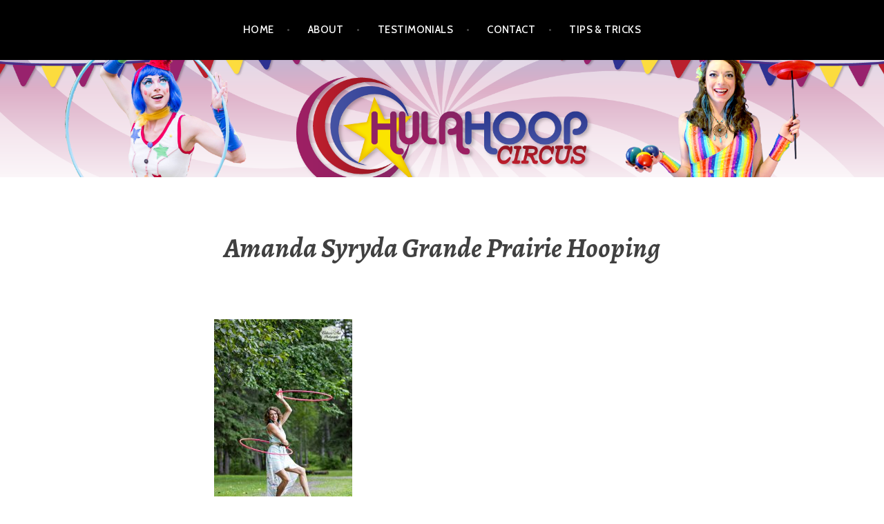

--- FILE ---
content_type: text/html; charset=UTF-8
request_url: https://hulahoopcircus.ca/about/img_3919/
body_size: 10055
content:
<!DOCTYPE html>
<html dir="ltr" lang="en-US"
	prefix="og: https://ogp.me/ns#" >
<head>
<meta charset="UTF-8">
<meta name="viewport" content="width=device-width, initial-scale=1">
<link rel="profile" href="http://gmpg.org/xfn/11">
<link rel="pingback" href="https://hulahoopcircus.ca/xmlrpc.php">

<title>Amanda Syryda Grande Prairie Hooping | Hula Hoop Circus - Hula Hooping Edmonton</title>
	<style>img:is([sizes="auto" i], [sizes^="auto," i]) { contain-intrinsic-size: 3000px 1500px }</style>
	
		<!-- All in One SEO 4.2.9 - aioseo.com -->
		<meta name="robots" content="max-image-preview:large" />
		<link rel="canonical" href="https://hulahoopcircus.ca/about/img_3919/" />
		<meta name="generator" content="All in One SEO (AIOSEO) 4.2.9 " />
		<meta property="og:locale" content="en_US" />
		<meta property="og:site_name" content="Hula Hoop Circus - Hula Hooping Edmonton | Family Friendly Entertainment Based in Edmonton, Alberta" />
		<meta property="og:type" content="article" />
		<meta property="og:title" content="Amanda Syryda Grande Prairie Hooping | Hula Hoop Circus - Hula Hooping Edmonton" />
		<meta property="og:url" content="https://hulahoopcircus.ca/about/img_3919/" />
		<meta property="og:image" content="https://hulahoopcircus.ca/wp-content/uploads/2015/04/Kaleido2022.jpg" />
		<meta property="og:image:secure_url" content="https://hulahoopcircus.ca/wp-content/uploads/2015/04/Kaleido2022.jpg" />
		<meta property="og:image:width" content="2048" />
		<meta property="og:image:height" content="1363" />
		<meta property="article:published_time" content="2015-09-08T19:13:42+00:00" />
		<meta property="article:modified_time" content="2015-09-08T19:13:42+00:00" />
		<meta property="article:publisher" content="https://www.facebook.com/hulahoopcircus" />
		<meta name="twitter:card" content="summary" />
		<meta name="twitter:title" content="Amanda Syryda Grande Prairie Hooping | Hula Hoop Circus - Hula Hooping Edmonton" />
		<meta name="twitter:image" content="https://hulahoopcircus.ca/wp-content/uploads/2015/04/Kaleido2022.jpg" />
		<meta name="google" content="nositelinkssearchbox" />
		<script type="application/ld+json" class="aioseo-schema">
			{"@context":"https:\/\/schema.org","@graph":[{"@type":"BreadcrumbList","@id":"https:\/\/hulahoopcircus.ca\/about\/img_3919\/#breadcrumblist","itemListElement":[{"@type":"ListItem","@id":"https:\/\/hulahoopcircus.ca\/#listItem","position":1,"item":{"@type":"WebPage","@id":"https:\/\/hulahoopcircus.ca\/","name":"Home","description":"Hula Hoop Circus brings high-energy entertainment and interactive workshops to festivals, schools, and events across Edmonton and beyond! Led by dynamic performer Amanda Panda, we blend circus arts, education, and fun to inspire all ages.","url":"https:\/\/hulahoopcircus.ca\/"},"nextItem":"https:\/\/hulahoopcircus.ca\/about\/img_3919\/#listItem"},{"@type":"ListItem","@id":"https:\/\/hulahoopcircus.ca\/about\/img_3919\/#listItem","position":2,"item":{"@type":"WebPage","@id":"https:\/\/hulahoopcircus.ca\/about\/img_3919\/","name":"Amanda Syryda Grande Prairie Hooping","url":"https:\/\/hulahoopcircus.ca\/about\/img_3919\/"},"previousItem":"https:\/\/hulahoopcircus.ca\/#listItem"}]},{"@type":"ItemPage","@id":"https:\/\/hulahoopcircus.ca\/about\/img_3919\/#itempage","url":"https:\/\/hulahoopcircus.ca\/about\/img_3919\/","name":"Amanda Syryda Grande Prairie Hooping | Hula Hoop Circus - Hula Hooping Edmonton","inLanguage":"en-US","isPartOf":{"@id":"https:\/\/hulahoopcircus.ca\/#website"},"breadcrumb":{"@id":"https:\/\/hulahoopcircus.ca\/about\/img_3919\/#breadcrumblist"},"datePublished":"2015-09-08T19:13:42+00:00","dateModified":"2015-09-08T19:13:42+00:00"},{"@type":"Organization","@id":"https:\/\/hulahoopcircus.ca\/#organization","name":"Hula Hoop Circus","url":"https:\/\/hulahoopcircus.ca\/","logo":{"@type":"ImageObject","url":"https:\/\/hulahoopcircus.ca\/wp-content\/uploads\/2016\/12\/Final-Logo-Edit-copy-e1481995642411.png","@id":"https:\/\/hulahoopcircus.ca\/#organizationLogo","width":1264,"height":500},"image":{"@id":"https:\/\/hulahoopcircus.ca\/#organizationLogo"},"sameAs":["https:\/\/www.facebook.com\/hulahoopcircus","https:\/\/www.instagram.com\/hulahoopcircus\/","https:\/\/www.youtube.com\/@pandahoops"],"contactPoint":{"@type":"ContactPoint","telephone":"+17808824095","contactType":"Owner"}},{"@type":"WebSite","@id":"https:\/\/hulahoopcircus.ca\/#website","url":"https:\/\/hulahoopcircus.ca\/","name":"Hula Hoop Circus","description":"Family Friendly Entertainment Based in Edmonton, Alberta","inLanguage":"en-US","publisher":{"@id":"https:\/\/hulahoopcircus.ca\/#organization"}}]}
		</script>
		<!-- All in One SEO -->

<link rel='dns-prefetch' href='//stats.wp.com' />
<link rel='dns-prefetch' href='//fonts.googleapis.com' />
<link rel='dns-prefetch' href='//v0.wordpress.com' />
<link rel="alternate" type="application/rss+xml" title="Hula Hoop Circus - Hula Hooping Edmonton &raquo; Feed" href="https://hulahoopcircus.ca/feed/" />
<link rel="alternate" type="application/rss+xml" title="Hula Hoop Circus - Hula Hooping Edmonton &raquo; Comments Feed" href="https://hulahoopcircus.ca/comments/feed/" />
<link rel="alternate" type="application/rss+xml" title="Hula Hoop Circus - Hula Hooping Edmonton &raquo; Amanda Syryda Grande Prairie Hooping Comments Feed" href="https://hulahoopcircus.ca/about/img_3919/feed/" />
		<!-- This site uses the Google Analytics by MonsterInsights plugin v9.11.0 - Using Analytics tracking - https://www.monsterinsights.com/ -->
		<!-- Note: MonsterInsights is not currently configured on this site. The site owner needs to authenticate with Google Analytics in the MonsterInsights settings panel. -->
					<!-- No tracking code set -->
				<!-- / Google Analytics by MonsterInsights -->
		<script type="text/javascript">
/* <![CDATA[ */
window._wpemojiSettings = {"baseUrl":"https:\/\/s.w.org\/images\/core\/emoji\/16.0.1\/72x72\/","ext":".png","svgUrl":"https:\/\/s.w.org\/images\/core\/emoji\/16.0.1\/svg\/","svgExt":".svg","source":{"concatemoji":"https:\/\/hulahoopcircus.ca\/wp-includes\/js\/wp-emoji-release.min.js?ver=6.8.3"}};
/*! This file is auto-generated */
!function(s,n){var o,i,e;function c(e){try{var t={supportTests:e,timestamp:(new Date).valueOf()};sessionStorage.setItem(o,JSON.stringify(t))}catch(e){}}function p(e,t,n){e.clearRect(0,0,e.canvas.width,e.canvas.height),e.fillText(t,0,0);var t=new Uint32Array(e.getImageData(0,0,e.canvas.width,e.canvas.height).data),a=(e.clearRect(0,0,e.canvas.width,e.canvas.height),e.fillText(n,0,0),new Uint32Array(e.getImageData(0,0,e.canvas.width,e.canvas.height).data));return t.every(function(e,t){return e===a[t]})}function u(e,t){e.clearRect(0,0,e.canvas.width,e.canvas.height),e.fillText(t,0,0);for(var n=e.getImageData(16,16,1,1),a=0;a<n.data.length;a++)if(0!==n.data[a])return!1;return!0}function f(e,t,n,a){switch(t){case"flag":return n(e,"\ud83c\udff3\ufe0f\u200d\u26a7\ufe0f","\ud83c\udff3\ufe0f\u200b\u26a7\ufe0f")?!1:!n(e,"\ud83c\udde8\ud83c\uddf6","\ud83c\udde8\u200b\ud83c\uddf6")&&!n(e,"\ud83c\udff4\udb40\udc67\udb40\udc62\udb40\udc65\udb40\udc6e\udb40\udc67\udb40\udc7f","\ud83c\udff4\u200b\udb40\udc67\u200b\udb40\udc62\u200b\udb40\udc65\u200b\udb40\udc6e\u200b\udb40\udc67\u200b\udb40\udc7f");case"emoji":return!a(e,"\ud83e\udedf")}return!1}function g(e,t,n,a){var r="undefined"!=typeof WorkerGlobalScope&&self instanceof WorkerGlobalScope?new OffscreenCanvas(300,150):s.createElement("canvas"),o=r.getContext("2d",{willReadFrequently:!0}),i=(o.textBaseline="top",o.font="600 32px Arial",{});return e.forEach(function(e){i[e]=t(o,e,n,a)}),i}function t(e){var t=s.createElement("script");t.src=e,t.defer=!0,s.head.appendChild(t)}"undefined"!=typeof Promise&&(o="wpEmojiSettingsSupports",i=["flag","emoji"],n.supports={everything:!0,everythingExceptFlag:!0},e=new Promise(function(e){s.addEventListener("DOMContentLoaded",e,{once:!0})}),new Promise(function(t){var n=function(){try{var e=JSON.parse(sessionStorage.getItem(o));if("object"==typeof e&&"number"==typeof e.timestamp&&(new Date).valueOf()<e.timestamp+604800&&"object"==typeof e.supportTests)return e.supportTests}catch(e){}return null}();if(!n){if("undefined"!=typeof Worker&&"undefined"!=typeof OffscreenCanvas&&"undefined"!=typeof URL&&URL.createObjectURL&&"undefined"!=typeof Blob)try{var e="postMessage("+g.toString()+"("+[JSON.stringify(i),f.toString(),p.toString(),u.toString()].join(",")+"));",a=new Blob([e],{type:"text/javascript"}),r=new Worker(URL.createObjectURL(a),{name:"wpTestEmojiSupports"});return void(r.onmessage=function(e){c(n=e.data),r.terminate(),t(n)})}catch(e){}c(n=g(i,f,p,u))}t(n)}).then(function(e){for(var t in e)n.supports[t]=e[t],n.supports.everything=n.supports.everything&&n.supports[t],"flag"!==t&&(n.supports.everythingExceptFlag=n.supports.everythingExceptFlag&&n.supports[t]);n.supports.everythingExceptFlag=n.supports.everythingExceptFlag&&!n.supports.flag,n.DOMReady=!1,n.readyCallback=function(){n.DOMReady=!0}}).then(function(){return e}).then(function(){var e;n.supports.everything||(n.readyCallback(),(e=n.source||{}).concatemoji?t(e.concatemoji):e.wpemoji&&e.twemoji&&(t(e.twemoji),t(e.wpemoji)))}))}((window,document),window._wpemojiSettings);
/* ]]> */
</script>
<link rel='stylesheet' id='smuzsf-facebook-css' href='https://hulahoopcircus.ca/wp-content/plugins/add-facebook/public/css/font-awesome.min.css?ver=6.8.3' type='text/css' media='all' />
<style id='wp-emoji-styles-inline-css' type='text/css'>

	img.wp-smiley, img.emoji {
		display: inline !important;
		border: none !important;
		box-shadow: none !important;
		height: 1em !important;
		width: 1em !important;
		margin: 0 0.07em !important;
		vertical-align: -0.1em !important;
		background: none !important;
		padding: 0 !important;
	}
</style>
<link rel='stylesheet' id='wp-block-library-css' href='https://hulahoopcircus.ca/wp-includes/css/dist/block-library/style.min.css?ver=6.8.3' type='text/css' media='all' />
<style id='classic-theme-styles-inline-css' type='text/css'>
/*! This file is auto-generated */
.wp-block-button__link{color:#fff;background-color:#32373c;border-radius:9999px;box-shadow:none;text-decoration:none;padding:calc(.667em + 2px) calc(1.333em + 2px);font-size:1.125em}.wp-block-file__button{background:#32373c;color:#fff;text-decoration:none}
</style>
<link rel='stylesheet' id='mediaelement-css' href='https://hulahoopcircus.ca/wp-includes/js/mediaelement/mediaelementplayer-legacy.min.css?ver=4.2.17' type='text/css' media='all' />
<link rel='stylesheet' id='wp-mediaelement-css' href='https://hulahoopcircus.ca/wp-includes/js/mediaelement/wp-mediaelement.min.css?ver=6.8.3' type='text/css' media='all' />
<style id='jetpack-sharing-buttons-style-inline-css' type='text/css'>
.jetpack-sharing-buttons__services-list{display:flex;flex-direction:row;flex-wrap:wrap;gap:0;list-style-type:none;margin:5px;padding:0}.jetpack-sharing-buttons__services-list.has-small-icon-size{font-size:12px}.jetpack-sharing-buttons__services-list.has-normal-icon-size{font-size:16px}.jetpack-sharing-buttons__services-list.has-large-icon-size{font-size:24px}.jetpack-sharing-buttons__services-list.has-huge-icon-size{font-size:36px}@media print{.jetpack-sharing-buttons__services-list{display:none!important}}.editor-styles-wrapper .wp-block-jetpack-sharing-buttons{gap:0;padding-inline-start:0}ul.jetpack-sharing-buttons__services-list.has-background{padding:1.25em 2.375em}
</style>
<style id='global-styles-inline-css' type='text/css'>
:root{--wp--preset--aspect-ratio--square: 1;--wp--preset--aspect-ratio--4-3: 4/3;--wp--preset--aspect-ratio--3-4: 3/4;--wp--preset--aspect-ratio--3-2: 3/2;--wp--preset--aspect-ratio--2-3: 2/3;--wp--preset--aspect-ratio--16-9: 16/9;--wp--preset--aspect-ratio--9-16: 9/16;--wp--preset--color--black: #000000;--wp--preset--color--cyan-bluish-gray: #abb8c3;--wp--preset--color--white: #ffffff;--wp--preset--color--pale-pink: #f78da7;--wp--preset--color--vivid-red: #cf2e2e;--wp--preset--color--luminous-vivid-orange: #ff6900;--wp--preset--color--luminous-vivid-amber: #fcb900;--wp--preset--color--light-green-cyan: #7bdcb5;--wp--preset--color--vivid-green-cyan: #00d084;--wp--preset--color--pale-cyan-blue: #8ed1fc;--wp--preset--color--vivid-cyan-blue: #0693e3;--wp--preset--color--vivid-purple: #9b51e0;--wp--preset--gradient--vivid-cyan-blue-to-vivid-purple: linear-gradient(135deg,rgba(6,147,227,1) 0%,rgb(155,81,224) 100%);--wp--preset--gradient--light-green-cyan-to-vivid-green-cyan: linear-gradient(135deg,rgb(122,220,180) 0%,rgb(0,208,130) 100%);--wp--preset--gradient--luminous-vivid-amber-to-luminous-vivid-orange: linear-gradient(135deg,rgba(252,185,0,1) 0%,rgba(255,105,0,1) 100%);--wp--preset--gradient--luminous-vivid-orange-to-vivid-red: linear-gradient(135deg,rgba(255,105,0,1) 0%,rgb(207,46,46) 100%);--wp--preset--gradient--very-light-gray-to-cyan-bluish-gray: linear-gradient(135deg,rgb(238,238,238) 0%,rgb(169,184,195) 100%);--wp--preset--gradient--cool-to-warm-spectrum: linear-gradient(135deg,rgb(74,234,220) 0%,rgb(151,120,209) 20%,rgb(207,42,186) 40%,rgb(238,44,130) 60%,rgb(251,105,98) 80%,rgb(254,248,76) 100%);--wp--preset--gradient--blush-light-purple: linear-gradient(135deg,rgb(255,206,236) 0%,rgb(152,150,240) 100%);--wp--preset--gradient--blush-bordeaux: linear-gradient(135deg,rgb(254,205,165) 0%,rgb(254,45,45) 50%,rgb(107,0,62) 100%);--wp--preset--gradient--luminous-dusk: linear-gradient(135deg,rgb(255,203,112) 0%,rgb(199,81,192) 50%,rgb(65,88,208) 100%);--wp--preset--gradient--pale-ocean: linear-gradient(135deg,rgb(255,245,203) 0%,rgb(182,227,212) 50%,rgb(51,167,181) 100%);--wp--preset--gradient--electric-grass: linear-gradient(135deg,rgb(202,248,128) 0%,rgb(113,206,126) 100%);--wp--preset--gradient--midnight: linear-gradient(135deg,rgb(2,3,129) 0%,rgb(40,116,252) 100%);--wp--preset--font-size--small: 13px;--wp--preset--font-size--medium: 20px;--wp--preset--font-size--large: 36px;--wp--preset--font-size--x-large: 42px;--wp--preset--spacing--20: 0.44rem;--wp--preset--spacing--30: 0.67rem;--wp--preset--spacing--40: 1rem;--wp--preset--spacing--50: 1.5rem;--wp--preset--spacing--60: 2.25rem;--wp--preset--spacing--70: 3.38rem;--wp--preset--spacing--80: 5.06rem;--wp--preset--shadow--natural: 6px 6px 9px rgba(0, 0, 0, 0.2);--wp--preset--shadow--deep: 12px 12px 50px rgba(0, 0, 0, 0.4);--wp--preset--shadow--sharp: 6px 6px 0px rgba(0, 0, 0, 0.2);--wp--preset--shadow--outlined: 6px 6px 0px -3px rgba(255, 255, 255, 1), 6px 6px rgba(0, 0, 0, 1);--wp--preset--shadow--crisp: 6px 6px 0px rgba(0, 0, 0, 1);}:where(.is-layout-flex){gap: 0.5em;}:where(.is-layout-grid){gap: 0.5em;}body .is-layout-flex{display: flex;}.is-layout-flex{flex-wrap: wrap;align-items: center;}.is-layout-flex > :is(*, div){margin: 0;}body .is-layout-grid{display: grid;}.is-layout-grid > :is(*, div){margin: 0;}:where(.wp-block-columns.is-layout-flex){gap: 2em;}:where(.wp-block-columns.is-layout-grid){gap: 2em;}:where(.wp-block-post-template.is-layout-flex){gap: 1.25em;}:where(.wp-block-post-template.is-layout-grid){gap: 1.25em;}.has-black-color{color: var(--wp--preset--color--black) !important;}.has-cyan-bluish-gray-color{color: var(--wp--preset--color--cyan-bluish-gray) !important;}.has-white-color{color: var(--wp--preset--color--white) !important;}.has-pale-pink-color{color: var(--wp--preset--color--pale-pink) !important;}.has-vivid-red-color{color: var(--wp--preset--color--vivid-red) !important;}.has-luminous-vivid-orange-color{color: var(--wp--preset--color--luminous-vivid-orange) !important;}.has-luminous-vivid-amber-color{color: var(--wp--preset--color--luminous-vivid-amber) !important;}.has-light-green-cyan-color{color: var(--wp--preset--color--light-green-cyan) !important;}.has-vivid-green-cyan-color{color: var(--wp--preset--color--vivid-green-cyan) !important;}.has-pale-cyan-blue-color{color: var(--wp--preset--color--pale-cyan-blue) !important;}.has-vivid-cyan-blue-color{color: var(--wp--preset--color--vivid-cyan-blue) !important;}.has-vivid-purple-color{color: var(--wp--preset--color--vivid-purple) !important;}.has-black-background-color{background-color: var(--wp--preset--color--black) !important;}.has-cyan-bluish-gray-background-color{background-color: var(--wp--preset--color--cyan-bluish-gray) !important;}.has-white-background-color{background-color: var(--wp--preset--color--white) !important;}.has-pale-pink-background-color{background-color: var(--wp--preset--color--pale-pink) !important;}.has-vivid-red-background-color{background-color: var(--wp--preset--color--vivid-red) !important;}.has-luminous-vivid-orange-background-color{background-color: var(--wp--preset--color--luminous-vivid-orange) !important;}.has-luminous-vivid-amber-background-color{background-color: var(--wp--preset--color--luminous-vivid-amber) !important;}.has-light-green-cyan-background-color{background-color: var(--wp--preset--color--light-green-cyan) !important;}.has-vivid-green-cyan-background-color{background-color: var(--wp--preset--color--vivid-green-cyan) !important;}.has-pale-cyan-blue-background-color{background-color: var(--wp--preset--color--pale-cyan-blue) !important;}.has-vivid-cyan-blue-background-color{background-color: var(--wp--preset--color--vivid-cyan-blue) !important;}.has-vivid-purple-background-color{background-color: var(--wp--preset--color--vivid-purple) !important;}.has-black-border-color{border-color: var(--wp--preset--color--black) !important;}.has-cyan-bluish-gray-border-color{border-color: var(--wp--preset--color--cyan-bluish-gray) !important;}.has-white-border-color{border-color: var(--wp--preset--color--white) !important;}.has-pale-pink-border-color{border-color: var(--wp--preset--color--pale-pink) !important;}.has-vivid-red-border-color{border-color: var(--wp--preset--color--vivid-red) !important;}.has-luminous-vivid-orange-border-color{border-color: var(--wp--preset--color--luminous-vivid-orange) !important;}.has-luminous-vivid-amber-border-color{border-color: var(--wp--preset--color--luminous-vivid-amber) !important;}.has-light-green-cyan-border-color{border-color: var(--wp--preset--color--light-green-cyan) !important;}.has-vivid-green-cyan-border-color{border-color: var(--wp--preset--color--vivid-green-cyan) !important;}.has-pale-cyan-blue-border-color{border-color: var(--wp--preset--color--pale-cyan-blue) !important;}.has-vivid-cyan-blue-border-color{border-color: var(--wp--preset--color--vivid-cyan-blue) !important;}.has-vivid-purple-border-color{border-color: var(--wp--preset--color--vivid-purple) !important;}.has-vivid-cyan-blue-to-vivid-purple-gradient-background{background: var(--wp--preset--gradient--vivid-cyan-blue-to-vivid-purple) !important;}.has-light-green-cyan-to-vivid-green-cyan-gradient-background{background: var(--wp--preset--gradient--light-green-cyan-to-vivid-green-cyan) !important;}.has-luminous-vivid-amber-to-luminous-vivid-orange-gradient-background{background: var(--wp--preset--gradient--luminous-vivid-amber-to-luminous-vivid-orange) !important;}.has-luminous-vivid-orange-to-vivid-red-gradient-background{background: var(--wp--preset--gradient--luminous-vivid-orange-to-vivid-red) !important;}.has-very-light-gray-to-cyan-bluish-gray-gradient-background{background: var(--wp--preset--gradient--very-light-gray-to-cyan-bluish-gray) !important;}.has-cool-to-warm-spectrum-gradient-background{background: var(--wp--preset--gradient--cool-to-warm-spectrum) !important;}.has-blush-light-purple-gradient-background{background: var(--wp--preset--gradient--blush-light-purple) !important;}.has-blush-bordeaux-gradient-background{background: var(--wp--preset--gradient--blush-bordeaux) !important;}.has-luminous-dusk-gradient-background{background: var(--wp--preset--gradient--luminous-dusk) !important;}.has-pale-ocean-gradient-background{background: var(--wp--preset--gradient--pale-ocean) !important;}.has-electric-grass-gradient-background{background: var(--wp--preset--gradient--electric-grass) !important;}.has-midnight-gradient-background{background: var(--wp--preset--gradient--midnight) !important;}.has-small-font-size{font-size: var(--wp--preset--font-size--small) !important;}.has-medium-font-size{font-size: var(--wp--preset--font-size--medium) !important;}.has-large-font-size{font-size: var(--wp--preset--font-size--large) !important;}.has-x-large-font-size{font-size: var(--wp--preset--font-size--x-large) !important;}
:where(.wp-block-post-template.is-layout-flex){gap: 1.25em;}:where(.wp-block-post-template.is-layout-grid){gap: 1.25em;}
:where(.wp-block-columns.is-layout-flex){gap: 2em;}:where(.wp-block-columns.is-layout-grid){gap: 2em;}
:root :where(.wp-block-pullquote){font-size: 1.5em;line-height: 1.6;}
</style>
<link rel='stylesheet' id='SFSIPLUSmainCss-css' href='https://hulahoopcircus.ca/wp-content/plugins/ultimate-social-media-plus/css/sfsi-style.css?ver=3.7.1' type='text/css' media='all' />
<link rel='stylesheet' id='argent-style-css' href='https://hulahoopcircus.ca/wp-content/themes/argent/style.css?ver=6.8.3' type='text/css' media='all' />
<style id='argent-style-inline-css' type='text/css'>
.site-branding { background-image: url(https://hulahoopcircus.ca/wp-content/uploads/2016/12/cropped-Website-Banner.png); }
</style>
<link rel='stylesheet' id='argent-fonts-css' href='https://fonts.googleapis.com/css?family=Cabin%3A500%2C700%2C500italic%2C700italic%7CAlegreya%3A400%2C700%2C400italic%2C700italic&#038;subset=latin%2Clatin-ext' type='text/css' media='all' />
<link rel='stylesheet' id='genericons-css' href='https://hulahoopcircus.ca/wp-content/plugins/jetpack/_inc/genericons/genericons/genericons.css?ver=3.1' type='text/css' media='all' />
<style id='jetpack_facebook_likebox-inline-css' type='text/css'>
.widget_facebook_likebox {
	overflow: hidden;
}

</style>
<script type="text/javascript" src="https://hulahoopcircus.ca/wp-includes/js/jquery/jquery.min.js?ver=3.7.1" id="jquery-core-js"></script>
<script type="text/javascript" src="https://hulahoopcircus.ca/wp-includes/js/jquery/jquery-migrate.min.js?ver=3.4.1" id="jquery-migrate-js"></script>
<script type="text/javascript" src="https://hulahoopcircus.ca/wp-content/plugins/add-facebook/public/scripts/facebook.js?ver=6.8.3" id="smuzsf-facebook-js"></script>
<link rel="https://api.w.org/" href="https://hulahoopcircus.ca/wp-json/" /><link rel="alternate" title="JSON" type="application/json" href="https://hulahoopcircus.ca/wp-json/wp/v2/media/71" /><link rel="EditURI" type="application/rsd+xml" title="RSD" href="https://hulahoopcircus.ca/xmlrpc.php?rsd" />
<meta name="generator" content="WordPress 6.8.3" />
<link rel='shortlink' href='https://wp.me/a8dReV-19' />
<link rel="alternate" title="oEmbed (JSON)" type="application/json+oembed" href="https://hulahoopcircus.ca/wp-json/oembed/1.0/embed?url=https%3A%2F%2Fhulahoopcircus.ca%2Fabout%2Fimg_3919%2F" />
<link rel="alternate" title="oEmbed (XML)" type="text/xml+oembed" href="https://hulahoopcircus.ca/wp-json/oembed/1.0/embed?url=https%3A%2F%2Fhulahoopcircus.ca%2Fabout%2Fimg_3919%2F&#038;format=xml" />
	<script>
		window.addEventListener("sfsi_plus_functions_loaded", function() {
			var body = document.getElementsByTagName('body')[0];
			// console.log(body);
			body.classList.add("sfsi_plus_3.53");
		})
		// window.addEventListener('sfsi_plus_functions_loaded',function(e) {
		// 	jQuery("body").addClass("sfsi_plus_3.53")
		// });
		jQuery(document).ready(function(e) {
			jQuery("body").addClass("sfsi_plus_3.53")
		});

		function sfsi_plus_processfurther(ref) {
			var feed_id = '[base64]';
			var feedtype = 8;
			var email = jQuery(ref).find('input[name="email"]').val();
			var filter = /^(([^<>()[\]\\.,;:\s@\"]+(\.[^<>()[\]\\.,;:\s@\"]+)*)|(\".+\"))@((\[[0-9]{1,3}\.[0-9]{1,3}\.[0-9]{1,3}\.[0-9]{1,3}\])|(([a-zA-Z\-0-9]+\.)+[a-zA-Z]{2,}))$/;
			if ((email != "Enter your email") && (filter.test(email))) {
				if (feedtype == "8") {
					var url = "https://api.follow.it/subscription-form/" + feed_id + "/" + feedtype;
					window.open(url, "popupwindow", "scrollbars=yes,width=1080,height=760");
					return true;
				}
			} else {
				alert("Please enter email address");
				jQuery(ref).find('input[name="email"]').focus();
				return false;
			}
		}
	</script>
	<style>
		.sfsi_plus_subscribe_Popinner {
			width: 100% !important;
			height: auto !important;
			border: 1px solid #b5b5b5 !important;
			padding: 18px 0px !important;
			background-color: #ffffff !important;
		}

		.sfsi_plus_subscribe_Popinner form {
			margin: 0 20px !important;
		}

		.sfsi_plus_subscribe_Popinner h5 {
			font-family: Helvetica,Arial,sans-serif !important;

			font-weight: bold !important;
			color: #000000 !important;
			font-size: 16px !important;
			text-align: center !important;
			margin: 0 0 10px !important;
			padding: 0 !important;
		}

		.sfsi_plus_subscription_form_field {
			margin: 5px 0 !important;
			width: 100% !important;
			display: inline-flex;
			display: -webkit-inline-flex;
		}

		.sfsi_plus_subscription_form_field input {
			width: 100% !important;
			padding: 10px 0px !important;
		}

		.sfsi_plus_subscribe_Popinner input[type=email] {
			font-family: Helvetica,Arial,sans-serif !important;

			font-style: normal !important;
			color: #000000 !important;
			font-size: 14px !important;
			text-align: center !important;
		}

		.sfsi_plus_subscribe_Popinner input[type=email]::-webkit-input-placeholder {
			font-family: Helvetica,Arial,sans-serif !important;

			font-style: normal !important;
			color: #000000 !important;
			font-size: 14px !important;
			text-align: center !important;
		}

		.sfsi_plus_subscribe_Popinner input[type=email]:-moz-placeholder {
			/* Firefox 18- */
			font-family: Helvetica,Arial,sans-serif !important;

			font-style: normal !important;
			color: #000000 !important;
			font-size: 14px !important;
			text-align: center !important;
		}

		.sfsi_plus_subscribe_Popinner input[type=email]::-moz-placeholder {
			/* Firefox 19+ */
			font-family: Helvetica,Arial,sans-serif !important;

			font-style: normal !important;
			color: #000000 !important;
			font-size: 14px !important;
			text-align: center !important;
		}

		.sfsi_plus_subscribe_Popinner input[type=email]:-ms-input-placeholder {
			font-family: Helvetica,Arial,sans-serif !important;

			font-style: normal !important;
			color: #000000 !important;
			font-size: 14px !important;
			text-align: center !important;
		}

		.sfsi_plus_subscribe_Popinner input[type=submit] {
			font-family: Helvetica,Arial,sans-serif !important;

			font-weight: bold !important;
			color: #000000 !important;
			font-size: 16px !important;
			text-align: center !important;
			background-color: #dedede !important;
		}
	</style>
	<meta name="follow.[base64]" content="vYVK6g23b1AKcgJL1Xs2"/>	<style>img#wpstats{display:none}</style>
			<style type="text/css">
			.site-title,
		.site-description {
			position: absolute;
			clip: rect(1px, 1px, 1px, 1px);
		}
	
	</style>
<link rel="icon" href="https://hulahoopcircus.ca/wp-content/uploads/2016/12/cropped-HULAHOOP-CIRCUS-Icon-2-32x32.png" sizes="32x32" />
<link rel="icon" href="https://hulahoopcircus.ca/wp-content/uploads/2016/12/cropped-HULAHOOP-CIRCUS-Icon-2-192x192.png" sizes="192x192" />
<link rel="apple-touch-icon" href="https://hulahoopcircus.ca/wp-content/uploads/2016/12/cropped-HULAHOOP-CIRCUS-Icon-2-180x180.png" />
<meta name="msapplication-TileImage" content="https://hulahoopcircus.ca/wp-content/uploads/2016/12/cropped-HULAHOOP-CIRCUS-Icon-2-270x270.png" />
</head>

<body class="attachment wp-singular attachment-template-default attachmentid-71 attachment-jpeg wp-theme-argent sfsi_plus_actvite_theme_cute without-featured-image">
<div id="page" class="hfeed site">
	<a class="skip-link screen-reader-text" href="#content">Skip to content</a>

	<header id="masthead" class="site-header" role="banner">

		<nav id="site-navigation" class="main-navigation" role="navigation">
			<button class="menu-toggle" aria-controls="primary-menu" aria-expanded="false">Menu</button>
			<div class="menu-custom-menu-container"><ul id="primary-menu" class="menu"><li id="menu-item-424" class="menu-item menu-item-type-custom menu-item-object-custom menu-item-home menu-item-424"><a href="https://hulahoopcircus.ca">Home</a></li>
<li id="menu-item-46" class="menu-item menu-item-type-post_type menu-item-object-page menu-item-46"><a href="https://hulahoopcircus.ca/about/">About</a></li>
<li id="menu-item-4300" class="menu-item menu-item-type-post_type menu-item-object-page menu-item-4300"><a href="https://hulahoopcircus.ca/testimonials-2/">Testimonials</a></li>
<li id="menu-item-370" class="menu-item menu-item-type-post_type menu-item-object-page menu-item-370"><a href="https://hulahoopcircus.ca/contact/">Contact</a></li>
<li id="menu-item-23713" class="menu-item menu-item-type-post_type menu-item-object-page menu-item-23713"><a href="https://hulahoopcircus.ca/tips-tricks/">Tips &amp; Tricks</a></li>
</ul></div>		</nav><!-- #site-navigation -->

		<div class="site-branding">
			<h1 class="site-title"><a href="https://hulahoopcircus.ca/" rel="home">Hula Hoop Circus &#8211; Hula Hooping Edmonton</a></h1>
			<h2 class="site-description">Family Friendly Entertainment Based in Edmonton, Alberta</h2>
		</div><!-- .site-branding -->

	</header><!-- #masthead -->

	<div id="content" class="site-content">

	<div id="primary" class="content-area">
		<main id="main" class="site-main" role="main">

			
				
<article id="post-71" class="post-71 attachment type-attachment status-inherit hentry">
	<header class="page-header">
		<h1 class="page-title">Amanda Syryda Grande Prairie Hooping</h1>	</header><!-- .page-header -->

	<div class="page-content">
		<p class="attachment"><a href='https://hulahoopcircus.ca/wp-content/uploads/2015/09/img_3919.jpg'><img fetchpriority="high" decoding="async" width="200" height="300" src="https://hulahoopcircus.ca/wp-content/uploads/2015/09/img_3919-200x300.jpg" class="attachment-medium size-medium" alt="" srcset="https://hulahoopcircus.ca/wp-content/uploads/2015/09/img_3919-200x300.jpg 200w, https://hulahoopcircus.ca/wp-content/uploads/2015/09/img_3919-768x1152.jpg 768w, https://hulahoopcircus.ca/wp-content/uploads/2015/09/img_3919-683x1024.jpg 683w, https://hulahoopcircus.ca/wp-content/uploads/2015/09/img_3919-1x1.jpg 1w" sizes="(max-width: 200px) 100vw, 200px" /></a></p>
	</div><!-- .page-content -->

	<footer class="entry-footer entry-meta">
			</footer><!-- .entry-footer -->
</article><!-- #post-## -->

				
<div id="comments" class="comments-area">

	
	
	
		<div id="respond" class="comment-respond">
		<h3 id="reply-title" class="comment-reply-title">Leave a Reply <small><a rel="nofollow" id="cancel-comment-reply-link" href="/about/img_3919/#respond" style="display:none;">Cancel reply</a></small></h3><form action="https://hulahoopcircus.ca/wp-comments-post.php" method="post" id="commentform" class="comment-form"><p class="comment-notes"><span id="email-notes">Your email address will not be published.</span> <span class="required-field-message">Required fields are marked <span class="required">*</span></span></p><p class="comment-form-comment"><label for="comment">Comment <span class="required">*</span></label> <textarea id="comment" name="comment" cols="45" rows="8" maxlength="65525" required></textarea></p><p class="comment-form-author"><label for="author">Name <span class="required">*</span></label> <input id="author" name="author" type="text" value="" size="30" maxlength="245" autocomplete="name" required /></p>
<p class="comment-form-email"><label for="email">Email <span class="required">*</span></label> <input id="email" name="email" type="email" value="" size="30" maxlength="100" aria-describedby="email-notes" autocomplete="email" required /></p>
<p class="comment-form-url"><label for="url">Website</label> <input id="url" name="url" type="url" value="" size="30" maxlength="200" autocomplete="url" /></p>
<p class="form-submit"><input name="submit" type="submit" id="submit" class="submit" value="Post Comment" /> <input type='hidden' name='comment_post_ID' value='71' id='comment_post_ID' />
<input type='hidden' name='comment_parent' id='comment_parent' value='0' />
</p></form>	</div><!-- #respond -->
	
</div><!-- #comments -->

			
		</main><!-- #main -->
	</div><!-- #primary -->


<div id="secondary" class="footer-widget-area" role="complementary">
	<div class="widget-wrapper">
				<div id="widget-area-1" class="widget-area">
			<aside id="wpcom_social_media_icons_widget-2" class="widget widget_wpcom_social_media_icons_widget"><h1 class="widget-title">Social Media</h1><ul><li><a href="https://www.facebook.com/hulahoopcircus/" class="genericon genericon-facebook" target="_blank"><span class="screen-reader-text">View hulahoopcircus&#8217;s profile on Facebook</span></a></li><li><a href="https://www.instagram.com/hulahoopcircus/" class="genericon genericon-instagram" target="_blank"><span class="screen-reader-text">View hulahoopcircus&#8217;s profile on Instagram</span></a></li><li><a href="https://www.youtube.com/channel/UC1hIQDck0hffafzy66JTXFA/" class="genericon genericon-youtube" target="_blank"><span class="screen-reader-text">View UC1hIQDck0hffafzy66JTXFA&#8217;s profile on YouTube</span></a></li></ul></aside><aside id="custom_html-2" class="widget_text widget widget_custom_html"><div class="textwidget custom-html-widget"><a href="https://blog.feedspot.com/hula_hoop_youtube_channels/" title="Hula Hoop Youtube Channels"><img alt ="Hula Hoop Youtube Channels" src="https://blog.feedspot.com/wp-content/uploads/2018/02/hula_hoop_youtube_216p.png" /></a></div></aside>		</div><!-- #widget-area-1 -->
		
				<div id="widget-area-2" class="widget-area">
			<aside id="facebook-likebox-3" class="widget widget_facebook_likebox"><h1 class="widget-title"><a href="https://www.facebook.com/hulahoopcircus/">Facebook</a></h1>		<div id="fb-root"></div>
		<div class="fb-page" data-href="https://www.facebook.com/hulahoopcircus/" data-width="340"  data-height="300" data-hide-cover="false" data-show-facepile="false" data-tabs="timeline" data-hide-cta="false" data-small-header="false">
		<div class="fb-xfbml-parse-ignore"><blockquote cite="https://www.facebook.com/hulahoopcircus/"><a href="https://www.facebook.com/hulahoopcircus/">Facebook</a></blockquote></div>
		</div>
		</aside>		</div><!-- #widget-area-2 -->
		
				<div id="widget-area-3" class="widget-area">
			<aside id="text-3" class="widget widget_text"><h1 class="widget-title">Contact</h1>			<div class="textwidget"><p>Amanda Syryda, Owner<br />
Based out of Alberta, Canada<br />
Available for bookings Canada-wide</p>
<p>Email: fun[@]hulahoopcircus.ca<br />
Phone: 1-780-882-4095</p>
<p>&nbsp;</p>
<p>&nbsp;</p>
</div>
		</aside>		</div><!-- #widget-area-3 -->
			</div><!-- .widget-wrapper -->
</div><!-- #secondary -->

	</div><!-- #content -->

	<footer id="colophon" class="site-footer" role="contentinfo">
		<div class="site-info">
			<a href="http://wordpress.org/">Proudly powered by WordPress</a>
			<span class="sep"> | </span>
			Theme: Argent by <a href="https://wordpress.com/themes/" rel="designer">Automattic</a>.		</div><!-- .site-info -->
	</footer><!-- #colophon -->
</div><!-- #page -->

<script type="speculationrules">
{"prefetch":[{"source":"document","where":{"and":[{"href_matches":"\/*"},{"not":{"href_matches":["\/wp-*.php","\/wp-admin\/*","\/wp-content\/uploads\/*","\/wp-content\/*","\/wp-content\/plugins\/*","\/wp-content\/themes\/argent\/*","\/*\\?(.+)"]}},{"not":{"selector_matches":"a[rel~=\"nofollow\"]"}},{"not":{"selector_matches":".no-prefetch, .no-prefetch a"}}]},"eagerness":"conservative"}]}
</script>
<script>
	window.addEventListener('sfsi_plus_functions_loaded', function() {
		if (typeof sfsi_plus_responsive_toggle == 'function') {
			sfsi_plus_responsive_toggle(0);
			// console.log('sfsi_plus_responsive_toggle');
		}
	})
</script>

<link rel='stylesheet' id='jetpack_social_media_icons_widget-css' href='https://hulahoopcircus.ca/wp-content/plugins/jetpack/modules/widgets/social-media-icons/style.css?ver=20150602' type='text/css' media='all' />
<script type="text/javascript" id="jetpack-portfolio-theme-supports-js-after">
/* <![CDATA[ */
const jetpack_portfolio_theme_supports = false
/* ]]> */
</script>
<script type="text/javascript" src="https://hulahoopcircus.ca/wp-includes/js/jquery/ui/core.min.js?ver=1.13.3" id="jquery-ui-core-js"></script>
<script type="text/javascript" src="https://hulahoopcircus.ca/wp-content/plugins/ultimate-social-media-plus/js/shuffle/modernizr.custom.min.js?ver=6.8.3" id="SFSIPLUSjqueryModernizr-js"></script>
<script type="text/javascript" id="SFSIPLUSCustomJs-js-extra">
/* <![CDATA[ */
var sfsi_plus_ajax_object = {"ajax_url":"https:\/\/hulahoopcircus.ca\/wp-admin\/admin-ajax.php","plugin_url":"https:\/\/hulahoopcircus.ca\/wp-content\/plugins\/ultimate-social-media-plus\/","rest_url":"https:\/\/hulahoopcircus.ca\/wp-json\/"};
var sfsi_plus_links = {"admin_url":"https:\/\/hulahoopcircus.ca\/wp-admin\/","plugin_dir_url":"https:\/\/hulahoopcircus.ca\/wp-content\/plugins\/ultimate-social-media-plus\/","rest_url":"https:\/\/hulahoopcircus.ca\/wp-json\/","pretty_perma":"yes"};
/* ]]> */
</script>
<script type="text/javascript" src="https://hulahoopcircus.ca/wp-content/plugins/ultimate-social-media-plus/js/custom.js?ver=3.7.1" id="SFSIPLUSCustomJs-js"></script>
<script type="text/javascript" src="https://hulahoopcircus.ca/wp-content/themes/argent/js/argent.js?ver=20150326" id="argent-js-js"></script>
<script type="text/javascript" src="https://hulahoopcircus.ca/wp-content/themes/argent/js/navigation.js?ver=20120206" id="argent-navigation-js"></script>
<script type="text/javascript" src="https://hulahoopcircus.ca/wp-content/themes/argent/js/skip-link-focus-fix.js?ver=20130115" id="argent-skip-link-focus-fix-js"></script>
<script type="text/javascript" src="https://hulahoopcircus.ca/wp-includes/js/comment-reply.min.js?ver=6.8.3" id="comment-reply-js" async="async" data-wp-strategy="async"></script>
<script type="text/javascript" id="jetpack-facebook-embed-js-extra">
/* <![CDATA[ */
var jpfbembed = {"appid":"249643311490","locale":"en_US"};
/* ]]> */
</script>
<script type="text/javascript" src="https://hulahoopcircus.ca/wp-content/plugins/jetpack/_inc/build/facebook-embed.min.js?ver=15.4" id="jetpack-facebook-embed-js"></script>
<script type="text/javascript" id="jetpack-stats-js-before">
/* <![CDATA[ */
_stq = window._stq || [];
_stq.push([ "view", {"v":"ext","blog":"121513609","post":"71","tz":"0","srv":"hulahoopcircus.ca","j":"1:15.4"} ]);
_stq.push([ "clickTrackerInit", "121513609", "71" ]);
/* ]]> */
</script>
<script type="text/javascript" src="https://stats.wp.com/e-202604.js" id="jetpack-stats-js" defer="defer" data-wp-strategy="defer"></script>

</body>
</html>
